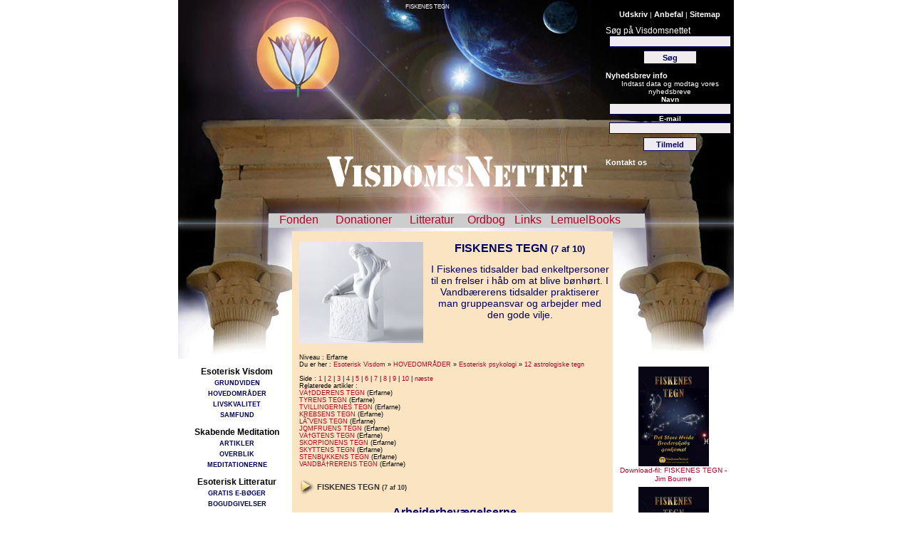

--- FILE ---
content_type: text/html; charset=ISO-8859-1
request_url: https://visdomsnettet.dk/a-467-6/
body_size: 5776
content:
<!DOCTYPE HTML PUBLIC "-//W3C//DTD HTML 4.01 Transitional//EN">

<html>
<head>
<title>FISKENES TEGN af Jim Bourne. I Fiskenes tidsalder bad enkeltpersoner til en frelser i håb om at blive bønhørt. I Vandbærerens tidsalder praktiserer man gruppeansvar og arbejder med den gode vilje. (Side 7 af 10)</title>
<meta name="Title" content="FISKENES TEGN af Jim Bourne. I Fiskenes tidsalder bad enkeltpersoner til en frelser i håb om at blive bønhørt. I Vandbærerens tidsalder praktiserer man gruppeansvar og arbejder med den gode vilje. (Side 7 af 10)">
<meta name="Description" content="I Fiskenes tidsalder bad enkeltpersoner til en frelser i håb om at blive bønhørt. I Vandbærerens tidsalder praktiserer man gruppeansvar og arbejder med den gode vilje.">
<meta name="Keywords" content="meditation, esoterisk, spirituelt, åndsvidenskab, mystik">
<link rel="alternate" type="application/rss+xml" title="FISKENES TEGN af Jim Bourne. I Fiskenes tidsalder bad enkeltpersoner til en frelser i håb om at blive bønhørt. I Vandbærerens tidsalder praktiserer man gruppeansvar og arbejder med den gode vilje. (Side 7 af 10)" href="http://www.visdomsnettet.dk/rss.php" />

<meta charset='ISO-8859-1'>
<meta http-equiv="Content-Type" content="text/html; charset=iso-8859-1"> 

<script type="text/javascript" src="http://ajax.googleapis.com/ajax/libs/jquery/1.4.2/jquery.min.js"></script>
<script type="text/javascript" src="/fancybox/jquery.mousewheel-3.0.4.pack.js"></script>
<script type="text/javascript" src="/fancybox/jquery.fancybox-1.3.4.pack.js"></script>
<link rel="stylesheet" type="text/css" href="/fancybox/jquery.fancybox-1.3.4.css" media="screen" />

<link rel="stylesheet" href="/css/css-main.css" type="text/css" media="all">
<script language="JavaScript1.2" src="/js/fw_menu.js" type="text/javascript"></script>
<script language="JavaScript" type="text/javascript">
<!--
	IE4 = (document.all);
	NS4 = (document.layers);
	NS6 = document.getElementById;
	Mac = (navigator.appVersion.indexOf("Mac")!=-1);
	if ((IE4) && (navigator.appVersion.substr(17,6)=='MSIE 4')) {
	  stsh='sx';
	} else { 
	  stsh='sl';	 
	}	
	
	mnu = false;
	CloseMenuTimer = null;
	OpenMenuID = 0;
	topZ = 0;
	NumberOfMenus = 6;
	mnuBredde = 750;
	XOffset = 0;
	
	function calcOffset(){
		WinWidth=NS4?window.innerWidth-16:window.innerWidth?window.innerWidth:Mac?document.body.offsetWidth:document.body.offsetWidth-20;
		return(WinWidth<mnuBredde)?0:Math.floor(eval((WinWidth-mnuBredde)/2));
	}

		function fwLoadMenus() {
		if (window.fw_menu_0) return; 

		window.fw_menu_0 = new Menu("<img src=\"/gfx/spacer.gif\" width=\"1\" height=\"5\"><br>Fonden",150,26);
		window.fw_menu_0.addMenuItem("<img src=\"/gfx/spacer.gif\" width=\"1\" height=\"5\"><br>VEDT&AElig;GTER&nbsp;", "location='/i-3/'");
		window.fw_menu_0.addMenuItem("<img src=\"/gfx/spacer.gif\" width=\"1\" height=\"5\"><br>INTENTIONER&nbsp;", "location='/i-5/'");
		window.fw_menu_0.addMenuItem("<img src=\"/gfx/spacer.gif\" width=\"1\" height=\"5\"><br>INITIATIVET&nbsp;", "location='/i-34/'");
		window.fw_menu_0.addMenuItem("<img src=\"/gfx/spacer.gif\" width=\"1\" height=\"5\"><br>LOGOET&nbsp;", "location='/i-38/'");
		window.fw_menu_0.addMenuItem("<img src=\"/gfx/spacer.gif\" width=\"1\" height=\"5\"><br>BESTYRELSEN&nbsp;", "location='/i-6/'");
		window.fw_menu_0.addMenuItem("<img src=\"/gfx/spacer.gif\" width=\"1\" height=\"5\"><br>FORSKNING&nbsp;", "location='/i-35/'");
		window.fw_menu_0.addMenuItem("<img src=\"/gfx/spacer.gif\" width=\"1\" height=\"5\"><br>SAMARBEJDSPARTNERE&nbsp;", "location='/i-47/'");
		window.fw_menu_0.hideOnMouseOut=true;
		window.fw_menu_1 = new Menu("<img src=\"/gfx/spacer.gif\" width=\"1\" height=\"5\"><br>Donationer",150,26);
		window.fw_menu_1.addMenuItem("<img src=\"/gfx/spacer.gif\" width=\"1\" height=\"5\"><br>DONATIONER&nbsp;", "location='/i-8/'");
		window.fw_menu_1.addMenuItem("<img src=\"/gfx/spacer.gif\" width=\"1\" height=\"5\"><br>PROJEKTER&nbsp;", "location='/i-32/'");
		window.fw_menu_1.hideOnMouseOut=true;
		window.fw_menu_2 = new Menu("<img src=\"/gfx/spacer.gif\" width=\"1\" height=\"5\"><br>Litteratur",150,26);
		window.fw_menu_2.addMenuItem("<img src=\"/gfx/spacer.gif\" width=\"1\" height=\"5\"><br>M&Aring;NEDENS CITAT&nbsp;", "location='/i-31/'");
		window.fw_menu_2.addMenuItem("<img src=\"/gfx/spacer.gif\" width=\"1\" height=\"5\"><br>ALICE A. BAILEY&nbsp;", "location='/i-14/'");
		window.fw_menu_2.addMenuItem("<img src=\"/gfx/spacer.gif\" width=\"1\" height=\"5\"><br>KLASSIKERE&nbsp;", "location='/i-16/'");
		window.fw_menu_2.hideOnMouseOut=true;
		window.fw_menu_3 = new Menu("<img src=\"/gfx/spacer.gif\" width=\"1\" height=\"5\"><br>Aktiviteter",150,26);
		window.fw_menu_3.addMenuItem("<img src=\"/gfx/spacer.gif\" width=\"1\" height=\"5\"><br>SAMAMARBEJDE&nbsp;", "location='/i-46/'");
		window.fw_menu_3.addMenuItem("<img src=\"/gfx/spacer.gif\" width=\"1\" height=\"5\"><br>BOGUDGIVELSER&nbsp;", "location='/i-40/'");
		window.fw_menu_3.addMenuItem("<img src=\"/gfx/spacer.gif\" width=\"1\" height=\"5\"><br>UDGIVELSER P&Aring; VEJ&nbsp;", "location='/i-41/'");
		window.fw_menu_3.addMenuItem("<img src=\"/gfx/spacer.gif\" width=\"1\" height=\"5\"><br>BOGST&Oslash;TTE&nbsp;", "location='/i-50/'");
		window.fw_menu_3.hideOnMouseOut=true;
		window.fw_menu_4 = new Menu("<img src=\"/gfx/spacer.gif\" width=\"1\" height=\"5\"><br>Links",150,26);
		window.fw_menu_4.hideOnMouseOut=true;
		window.fw_menu_5 = new Menu("<img src=\"/gfx/spacer.gif\" width=\"1\" height=\"5\"><br>FAQ",150,26);
		window.fw_menu_5.hideOnMouseOut=true;
		fw_menu_5.writeMenus();
	}
	
//-->
</script>

<script language="JavaScript" type="text/javascript">
<!--
    function verifyemail_check(str) { 
        if(!str.match(/^[\w]{1}[\w\.\-_]*@[\w]{1}[\w\-_\.]*\.[\w]{2,6}$/i)) { 
            return false; 
        } else { 
            return true; 
        } 
    } 

	function newsletterSignup() {
		var go = true;
		if (document.newsform.name.value.length == 0) {
			alert('Du skal indtaste dit navn');
			go = false;
		}		

		if (verifyemail_check(document.newsform.email.value) == false) {
			alert('Du skal indtaste en gyldig email adresse !');
			go = false;
		}		
		
		if (go == true) {
			newWindow=window.open('/signup.php?name='+escape(document.newsform.name.value)+'&email='+escape(document.newsform.email.value),'pop','width=200,height=100,toolbar=0,location=0,directories=0,status=0,menuBar=0,scrollBars=0,resizable=0'); newWindow.focus();
		}

		return false;
	}
//-->
</script>
</head>

<body style="margin: 0px; padding: 0px;">

<center>

<div style="margin: 0 auto; width: 780px; background-image: url(/gfx/layout.jpg); background-position: top left; background-repeat: no-repeat;">
	<div style="height: 300px;">
		<div style="float: right; width: 180px; font-size: 10px; color: #ffffff;"><h2 style="font-size: 12px; text-align: left; color: #ffffff;">&nbsp;</h2>
<a href=" href="/" onClick="newWindow=window.open('/artikel_print.php?id=467','pop','width=500,height=400,toolbar=1,location=0,directories=0,status=1,menuBar=0,scrollBars=1,resizable=1'); newWindow.focus(); return false;" class="contact">Udskriv</a>
 | <a href="/" onClick="newWindow=window.open('/anbefal.php?t=FISKENES+TEGN+af+Jim+Bourne.+I+Fiskenes+tidsalder+bad+enkeltpersoner+til+en+frelser+i+h%E5b+om+at+blive+b%F8nh%F8rt.+I+Vandb%E6rerens+tidsalder+praktiserer+man+gruppeansvar+og+arbejder+med+den+gode+vilje.+%28Side+7+af+10%29&pg=%2Fa-467-6%2F','pop','width=300,height=400,toolbar=0,location=0,directories=0,status=0,menuBar=0,scrollBars=0,resizable=0'); newWindow.focus(); return false;" class="contact">Anbefal</a>
 | <a href="/sitemap/" class="contact">Sitemap</a>

<h2 style="font-size: 12px; padding-top: 10px; text-align: left; color: #ffffff;">S&oslash;g p&aring; Visdomsnettet</h2>

<form action="/sog/query/" method="post" name="queryform" id="queryform" style="display:inline">
<input type="text" name="query" size="10" maxlength="64" class="menuform"><br>
<input type="submit" name="submit" value="Søg" class="menusubmit" style="margin-top: 5px;">
</form>

<h2 style="font-size: 14px; padding-top: 10px; text-align: left; color: #ffffff;"><a href="/i-18/" class="contact">Nyhedsbrev info</a></h2>
Indtast data og modtag vores nyhedsbreve<br>
<form action="void.php" name="newsform" id="newsform" style="display:inline" onSubmit="return newsletterSignup();">
<b style="padding-top: 5px;">Navn</b><br>
<input type="text" name="name" size="10" maxlength="64" class="menuform"><br>

<b style="padding-top: 5px;">E-mail</b><br>
<input type="text" name="email" size="10" maxlength="64" class="menuform"><br>

<input type="submit" name="submit" value="Tilmeld" class="menusubmit" style="margin-top: 5px;">
</form>

<h2 style="font-size: 14px; padding-top: 10px; text-align: left; color: #ffffff;"><a href="/" onClick="newWindow=window.open('/contact.php','pop','width=300,height=400,toolbar=0,location=0,directories=0,status=0,menuBar=0,scrollBars=0,resizable=0'); newWindow.focus(); return false;" class="contact">Kontakt os</a></h2>
</div>
		<div style="padding: 5px; width: 580px; height: 285px; font-size: 8px; color: #ffffff;" onClick="location.href='/';">FISKENES TEGN</div>
	</div>

	<div style="clear: both; font-size: 1px; line-height: 1px;"></div>
	
	<div style="float: left; margin-left: 127px; background-color: #cdcdcd; width: 528px; height: 20px;">
		<div style="float: left; padding-left: 10px; padding-right: 13px; width: 65px;"><a href="#" onClick="return false;" onMouseOut="FW_startTimeout();" onMouseOver="window.FW_showMenu(window.fw_menu_0, 115+calcOffset(), 320);">Fonden</a></div>
		<div style="float: left; padding-right: 13px; width: 90px;"><a href="#" onClick="return false;" onMouseOut="FW_startTimeout();" onMouseOver="window.FW_showMenu(window.fw_menu_1, 195+calcOffset(), 320);">Donationer</a></div>
		<div style="float: left; padding-right: 13px; width: 75px;"><a href="#" onClick="return false;" onMouseOut="FW_startTimeout();" onMouseOver="window.FW_showMenu(window.fw_menu_2, 300+calcOffset(), 320);">Litteratur</a></div>
		<div style="float: left; padding-right: 13px;"><a href="/o-0/">Ordbog</a></div>
		<div style="float: left; padding-right: 13px;"><a href="/links/">Links</a></div>
		<div style="float: left;"><a href="#" onClick="return false;" onMouseOut="FW_startTimeout();" onMouseOver="window.FW_showMenu(window.fw_menu_3, 510+calcOffset(), 320);">LemuelBooks</a></div>
		<div style="clear: both; font-size: 1px; line-height: 1px;"></div>	
	</div>

	<div style="clear: both; height: 5px; font-size: 1px; line-height: 1px;"></div>

	
	<div style="float: left; width: 160px;">
		<div style="width: 157px; margin-top: 190px; font-size: 12px; line-height: 15px;">
	<div style="padding-left: 5px;">
	<b>Esoterisk Visdom</b><br />
		<a href="/k-320/" class="menucontent">GRUNDVIDEN</a><br />
		<a href="/k-15/" class="menucontent">HOVEDOMRÅDER</a><br />
		<a href="/k-17/" class="menucontent">LIVSKVALITET</a><br />
		<a href="/k-16/" class="menucontent">SAMFUND</a><br />
		<div style="clear: both; height: 10px; font-size: 1px; line-height: 1px;"></div>
	
	<b>Skabende Meditation</b><br />
		<a href="/k-313/" class="menucontent">ARTIKLER</a><br />
		<a href="/k-18/" class="menucontent">OVERBLIK</a><br />
		<a href="/k-38/" class="menucontent">MEDITATIONERNE</a><br />
		<div style="clear: both; height: 10px; font-size: 1px; line-height: 1px;"></div>
	
	<b>Esoterisk Litteratur</b><br />
		<a href="/k-319/" class="menucontent">GRATIS E-BØGER</a><br />
		<a href="/k-374/" class="menucontent">BOGUDGIVELSER</a><br />
		<div style="clear: both; height: 10px; font-size: 1px; line-height: 1px;"></div>
	
	<b>Fredsinspiration</b><br />
		<a href="/k-148/" class="menucontent">ARTIKLER OM FRED</a><br />
		<a href="/k-156/" class="menucontent">KONFLIKTFORSKNING</a><br />
		<a href="/k-145/" class="menucontent">MENNESKE & MILJØ</a><br />
		<div style="clear: both; height: 10px; font-size: 1px; line-height: 1px;"></div>
	
	<b>Egyptens mysterier</b><br />
		<a href="/k-179/" class="menucontent">ESOTERISK EGYPTOLOGI</a><br />
		<div style="clear: both; height: 10px; font-size: 1px; line-height: 1px;"></div>
	
	</div>
</div>
	</div>
				<div style="float: left; background-color: #fae4c1; width: 450px; overflow: hidden;">
			<table width="435" border="0" cellspacing="5" cellpadding="5" align="center">
<tr>
<td>
	<img src="/gfx/transparent.gif" width="1" height="5" alt="" border="0"><br>
	
	<table width="435" border="0" cellspacing="0" cellpadding="0" align="center">
	<tr>
	<td width="150" valign="top"><img src="/image/13144.jpg" alt="Ikon-Fiskenes-tegn-Jim-Bourne" width="174" height="142"></td>
	<td width="10" valign="top"><img src="/gfx/transparent.gif" width="10" height="5" alt="" border="0"></td>
	<td width="275" valign="top" class="info">
		<h1>FISKENES TEGN <small>(7 af 10)</small></h1><br>
		<h2>I Fiskenes tidsalder bad enkeltpersoner til en frelser i håb om at blive bønhørt. I Vandbærerens tidsalder praktiserer man gruppeansvar og arbejder med den gode vilje.</h2>
	</td>
	</tr>
	</table>
</td>
</tr>

<tr>
<td class="breadcrumb">
	Niveau : Erfarne<br>
	Du er her : <a href="/">Esoterisk Visdom</a> &raquo; <a href="/k-1/">HOVEDOMRÅDER</a> &raquo; <a href="/k-15/">Esoterisk psykologi</a> &raquo; <a href="/k-20/">12 astrologiske tegn</a><br>
	
	<br>Side : <a href="/a-467/">1</a> 
			| <a href="/a-467-1/">2</a>
			| <a href="/a-467-2/">3</a>
			| <a href="/a-467-3/">4</a>
			| <a href="/a-467-4/">5</a>
			| <a href="/a-467-5/">6</a>
			| <a href="/a-467-6/">7</a>
			| <a href="/a-467-7/">8</a>
			| <a href="/a-467-8/">9</a>
			| <a href="/a-467-9/">10</a>
		 | <a href="/a-467-7/">næste</a>
	<br>Relaterede artikler :<br>

<a href="/a-428/">VÃ†DDERENS TEGN</a> (Erfarne)<br>
<a href="/a-431/">TYRENS TEGN</a> (Erfarne)<br>
<a href="/a-443/">TVILLINGERNES TEGN</a> (Erfarne)<br>
<a href="/a-444/">KREBSENS TEGN</a> (Erfarne)<br>
<a href="/a-449/">LÃ˜VENS TEGN</a> (Erfarne)<br>
<a href="/a-451/">JOMFRUENS TEGN</a> (Erfarne)<br>
<a href="/a-435/">VÃ†GTENS TEGN</a> (Erfarne)<br>
<a href="/a-454/">SKORPIONENS TEGN</a> (Erfarne)<br>
<a href="/a-463/">SKYTTENS TEGN</a> (Erfarne)<br>
<a href="/a-465/">STENBUKKENS TEGN</a> (Erfarne)<br>
<a href="/a-466/">VANDBÃ†RERENS TEGN</a> (Erfarne)<br>

</td>
</tr>

<tr>
<td class="articletitle">
	<table width="435" border="0" cellspacing="0" cellpadding="0" align="left">
	<tr>
	<td width="25" valign="middle"><img src="/gfx/articlearrow_esoterisk+visdom.gif" alt="" width="22" height="24" border="0"></td>
	<td width="410" valign="middle" class="articletitle">FISKENES TEGN <small>(7 af 10)</small></td>
	</tr>
	</table>
</td>
</tr>

<tr>
<td class="article">
	<b>
<h1>Arbejderbevægelserne</h1>
<p>&nbsp;</p>
<P align=center><img alt=Fiskenes-tegn-07-Jim-Bourne align=center src="http://www.visdomsnettet.dk/image/13151.jpg"></p>
<P align=center>&nbsp;</p>
</b>
<p>En af de <a href="/o-1069/">engelske mestre</a> har sit særlige forberedelsesarbejde. Det er den <a href="/o-2386/">mester</a>, som stod bag grundlæggelse af arbejderbevægelsen. Dette projekt anser Hierarkiet for at være et af de mest succesfulde forsøg i historisk tid, for det vækkede masserne (middelklassen og arbejderklassen) og skabte generelt bedre levevilkår. Den engelske mester har altid holdt sit navn hemmeligt. Han er på 3. stråle for aktiv intelligens, og han arbejder derfor hovedsageligt med verdens tænkere. Hans <a href="/o-1850/">ashram</a>, der har tilknytning til mesteren Rakoczys ashram, beskæftiger sig med problemer i industrien. Ashramens arbejde gælder tænkning, planlægning og arbejde. Man påvirker modtagelige <a href="/o-2640/">sind</a> i et forsøg på at åndeliggøre tænkningen &#8722; både i arbejderbevægelserne og hos industriens ledere &#8722; for at opnå retfærdig deling som et vigtigt skridt mod rigtige menneskelige relationer. Sansen for ægte værdier er under udvikling, og hvis de styres korrekt af den stærke arbejderbevægelse i alle lande kan det danne fundamentet til den nye civilisation.</p>
<p></p>
<p>Denne mesters ashram er også beskæftiget med de internationale økonomiske problemer, og dermed også med nedbrydningen af nutidens fundamentale materialisme. Problemer med handel og valuta, pengenes betydning, guldets værdi (et <a href="/o-2682/">symbol</a> på 3. stråle), skabelse af rigtige holdninger til det materielle liv og hele processen med retfærdig deling, er nogle af de problemer, som denne ashram arbejde med. Arbejdsgivere, ledere i arbejderbevægelsen, finanseksperter og tilhængere af forskellige ideologier arbejder aktivt i denne ashram.</p>
<p></p>
<p>Endnu et punkt skal nævnes. Den tibetanske mester <a href="/o-1065/">Djwhal Khul</a> har sagt, at "forseglingen af døren til det onde" vil ske på grundlag af det arbejde, som den engelske mester og hans ashram udfører. Det er navnlig denne gruppe, der forstår at arbejde med den kyniske materialisme og med de falske værdier, som den skaber. "Døren til det onde" skal forsegles med menneskehedens koordinerede humanistiske kræfter, og ikke af en enkelt eller nogle få oplyste menneskers indsats. Denne kendsgerning har alle behov for at forstå.</p>
</td>
</tr>

<tr>
<td class="breadcrumb">
	Side : <a href="/a-467/">1</a> 
			| <a href="/a-467-1/">2</a>
			| <a href="/a-467-2/">3</a>
			| <a href="/a-467-3/">4</a>
			| <a href="/a-467-4/">5</a>
			| <a href="/a-467-5/">6</a>
			| <a href="/a-467-6/">7</a>
			| <a href="/a-467-7/">8</a>
			| <a href="/a-467-8/">9</a>
			| <a href="/a-467-9/">10</a>
		 | <a href="/a-467-7/">næste</a></td>
</tr>

<tr>
<td class="copyright">
	<br>"Artikler på Visdomsnettet.dk udtrykker ikke nødvendigvis VisdomsNettets holdninger, men er alene forfatterens.”<br><br>”Denne artikel må distribueres videre over Internettet og udprintes uden forfatterens tilladelse. Anden brug, herunder print i medier og anden form for distribution, eller brug af denne artikel, eller dele heraf, kræver ophavsretindehaverens tilladelse."</td>
</tr>
</table>
			<div style="clear: both; font-size: 1px; line-height: 1px;"></div>
		</div>
		<div style="float: right; width: 170px;">
			<div style="width: 163px; margin-top: 190px; font-size: 10px; line-height: 12px; text-align: center;">
<a href="http://www.visdomsnettet.dk/pdf/Fiskenes-tegn-Jim-Bourne.pdf"><img src="/image/13143.jpg" alt="Artikel-Fiskenes-tegn-Jim-Bourne" width="99" height="140" border="0"><br>Download-fil: FISKENES TEGN - Jim Bourne</a><br><img src="/gfx/transparent.gif" width="1" height="5" alt="" border="0"><br><a href="http://www.visdomsnettet.dk/pdf/Fiskenes-tegn-Jim-Bourne.swf"><img src="/image/13143.jpg" alt="Artikel-Fiskenes-tegn-Jim-Bourne" width="99" height="140" border="0"><br>Læsefil med vendbare sider: FISKENES TEGN</a><br><img src="/gfx/transparent.gif" width="1" height="5" alt="" border="0"><br></div>
		</div>
	
		
	
	<div style="clear: both; font-size: 1px; line-height: 1px;"></div>
</div>

</center>

<script language="JavaScript1.2" type="text/javascript">fwLoadMenus();</script>

<script type="text/javascript">
	$(document).ready(function() {
		$(".popswf").fancybox({ 'width' : '85%', 'height' : '85%', 'autoScale' : false, 'transitionIn' : 'none', 'transitionOut' : 'none', 'type' : 'iframe', 'overlayOpacity' : 0.9 });
	});
</script>

<script type="text/javascript">
  var _gaq = _gaq || [];
  _gaq.push(['_setAccount', 'UA-25016513-1']);
  _gaq.push(['_setDomainName', '.visdomsnettet.dk']);
  _gaq.push(['_trackPageview']);

  (function() {
    var ga = document.createElement('script'); ga.type = 'text/javascript'; ga.async = true;
    ga.src = ('https:' == document.location.protocol ? 'https://ssl' : 'http://www') + '.google-analytics.com/ga.js';
    var s = document.getElementsByTagName('script')[0]; s.parentNode.insertBefore(ga, s);
  })();
</script>

</body>
</html>